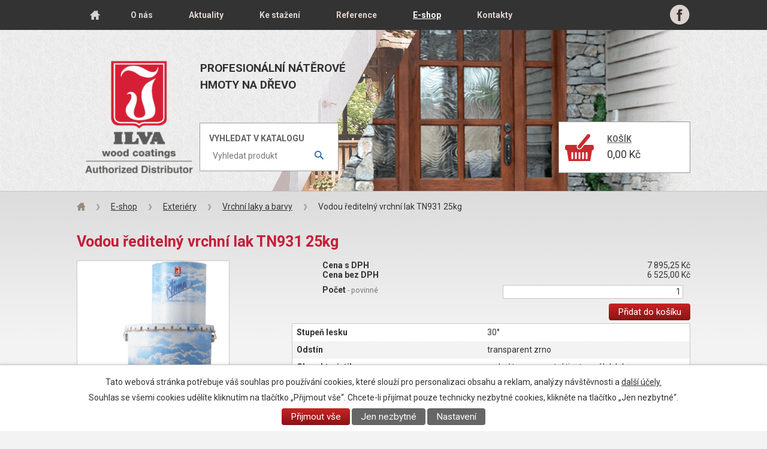

--- FILE ---
content_type: text/html; charset=utf-8
request_url: https://www.smsro-ilva.cz/e-shop/produkt/vodou-reditelny-vrchni-lak-tn931-25kg
body_size: 7031
content:
<!DOCTYPE html>
<html lang="cs" data-lang-system="cs">
	<head>



		<!--[if IE]><meta http-equiv="X-UA-Compatible" content="IE=EDGE"><![endif]-->
			<meta name="viewport" content="width=device-width, initial-scale=1, user-scalable=yes">
			<meta http-equiv="content-type" content="text/html; charset=utf-8" />
			<meta name="robots" content="index,follow" />
			<meta name="author" content="Antee s.r.o." />
			<meta name="google-site-verification" content="OIxJijhRXuMruutGzx9p37KTjmB-ODVblXI21YU4pcE" />
			<meta name="viewport" content="width=device-width, initial-scale=1, user-scalable=yes" />
<title>Vodou ředitelný vrchní lak TN931 25kg | Stanislav Musil, s.r.o. - ilva</title>

		<link rel="stylesheet" type="text/css" href="https://cdn.antee.cz/jqueryui/1.8.20/css/smoothness/jquery-ui-1.8.20.custom.css?v=2" integrity="sha384-969tZdZyQm28oZBJc3HnOkX55bRgehf7P93uV7yHLjvpg/EMn7cdRjNDiJ3kYzs4" crossorigin="anonymous" />
		<link rel="stylesheet" type="text/css" href="/style.php?nid=R1FWR0U=&amp;ver=1768399196" />
		<link rel="stylesheet" type="text/css" href="/css/libs.css?ver=1768399900" />
		<link rel="stylesheet" type="text/css" href="https://cdn.antee.cz/genericons/genericons/genericons.css?v=2" integrity="sha384-DVVni0eBddR2RAn0f3ykZjyh97AUIRF+05QPwYfLtPTLQu3B+ocaZm/JigaX0VKc" crossorigin="anonymous" />

		<script src="/js/jquery/jquery-3.0.0.min.js" ></script>
		<script src="/js/jquery/jquery-migrate-3.1.0.min.js" ></script>
		<script src="/js/jquery/jquery-ui.min.js" ></script>
		<script src="/js/jquery/jquery.ui.touch-punch.min.js" ></script>
		<script src="/js/libs.min.js?ver=1768399900" ></script>
		<script src="/js/ipo.min.js?ver=1768399889" ></script>
			<script src="/js/locales/cs.js?ver=1768399196" ></script>

			<script src='https://www.google.com/recaptcha/api.js?hl=cs&render=explicit' ></script>

		<link href="/aktuality?action=atom" type="application/atom+xml" rel="alternate" title="Aktuality">
<link rel="preload" href="https://fonts.googleapis.com/css?family=Roboto:400,700&amp;subset=latin,latin-ext" as="font">
<link href="https://fonts.googleapis.com/css?family=Roboto:400,700&amp;subset=latin,latin-ext" rel="stylesheet">
<script>
//přesun patičky
ipo.api.live("#ipocopyright", function(el){
$(el).insertAfter("#ipocontainer");
});
//změna textu v placeholderu
ipo.api.live("#catalog-fulltext-search-3361801 #frmcatalogFulltextSearchForm-q", function(el){
$(el).attr("placeholder", "Vyhledat produkt");
});
//přidání třídy action-button
ipo.api.live('.backlink', function(el) {
$(el).addClass("action-button");
});
</script>
<script>
//obalení divem kategorie
ipo.api.live("ul.categories", function(el){
$(el).wrapAll("<div class='categories-table'>");
});
</script>
<link rel="preload" href="/image.php?nid=12283&amp;oid=6910671" as="image">
<link rel="preload" href="/image.php?nid=12283&amp;oid=6910174" as="image">
	</head>

	<body id="page3361801" class="subpage3361801"
			
			data-nid="12283"
			data-lid="CZ"
			data-oid="3361801"
			data-layout-pagewidth="1024"
			
			data-slideshow-timer="3"
			 data-ipo-meta-category="24" data-ipo-meta-parent-categories="11" data-ipo-meta-subcategory="24 11" data-ipo-meta-item-id="112516" data-ipo-meta-item-code="TN931-25"
						
				
				data-layout="responsive" data-viewport_width_responsive="1024"
			>



							<div id="snippet-cookiesConfirmation-euCookiesSnp">			<div id="cookieChoiceInfo" class="cookie-choices-info template_1">
					<p>Tato webová stránka potřebuje váš souhlas pro používání cookies, které slouží pro personalizaci obsahu a reklam, analýzy návštěvnosti a 
						<a class="cookie-button more" href="https://navody.antee.cz/cookies" target="_blank">další účely.</a>
					</p>
					<p>
						Souhlas se všemi cookies udělíte kliknutím na tlačítko „Přijmout vše“. Chcete-li přijímat pouze technicky nezbytné cookies, klikněte na tlačítko „Jen nezbytné“.
					</p>
				<div class="buttons">
					<a class="cookie-button action-button ajax" id="cookieChoiceButton" rel=”nofollow” href="/e-shop/produkt/vodou-reditelny-vrchni-lak-tn931-25kg?do=cookiesConfirmation-acceptAll">Přijmout vše</a>
					<a class="cookie-button cookie-button--settings action-button ajax" rel=”nofollow” href="/e-shop/produkt/vodou-reditelny-vrchni-lak-tn931-25kg?do=cookiesConfirmation-onlyNecessary">Jen nezbytné</a>
					<a class="cookie-button cookie-button--settings action-button ajax" rel=”nofollow” href="/e-shop/produkt/vodou-reditelny-vrchni-lak-tn931-25kg?do=cookiesConfirmation-openSettings">Nastavení</a>
				</div>
			</div>
</div>				<div id="ipocontainer">

			<div class="menu-toggler">

				<span>Menu</span>
				<span class="genericon genericon-menu"></span>
			</div>

			<span id="back-to-top">

				<i class="fa fa-angle-up"></i>
			</span>

			<div id="ipoheader">

				<div class="row header-inner">
	<a href="/" class="header-logo desktop">
		<img src="/image.php?nid=12283&amp;oid=6910671" alt="Ilva - profesionální nátěrové hmoty a barvy na dřevo">
	</a>
	<div class="rwd-logo">
		<a href="/" class="header-logo">
			<img src="/image.php?nid=12283&amp;oid=6910174" alt="RWD logo">
		</a>
	</div>
	<span id="ilva">Profesionální nátěrové hmoty na dřevo</span>
	<a href="https://www.facebook.com/sm.ilva" id="facebook-top" target="_blank" rel="noopener noreferrer">Facebook</a>
</div>			</div>

			<div id="ipotopmenuwrapper">

				<div id="ipotopmenu">
<h4 class="hiddenMenu">Horní menu</h4>
<ul class="topmenulevel1"><li class="topmenuitem1 noborder" id="ipomenu3274962"><a href="/">Úvod</a></li><li class="topmenuitem1" id="ipomenu3317144"><a href="/o-nas">O nás</a></li><li class="topmenuitem1" id="ipomenu3307545"><a href="/aktuality">Aktuality</a></li><li class="topmenuitem1" id="ipomenu3307548"><a href="/ke-stazeni">Ke stažení</a></li><li class="topmenuitem1" id="ipomenu3370842"><a href="/reference">Reference</a></li><li class="topmenuitem1 active" id="ipomenu3361801"><a href="/e-shop">E-shop</a></li><li class="topmenuitem1" id="ipomenu3345509"><a href="/kontakty">Kontakty</a></li></ul>
					<div class="cleartop"></div>
				</div>
			</div>
			<div id="ipomain">
				<div class="catalogFulltextSearch" id="catalog-fulltext-search-3361801">
	<h4 class="newsheader">Vyhledat v katalogu</h4>
	<div class="newsbody">
<form action="/e-shop" method="get" id="frm-mainSection-catalogFulltextSearchForm-3361801-catalogFulltextSearchForm">
	<input type="hidden" name="action" value="search">
<input type="text" placeholder="Vyhledat v katalogu" name="q" id="frmcatalogFulltextSearchForm-q" value=""> 		<input type="submit" value="Hledat" class="action-button">
</form>
	</div>
</div>
<div id="snippet-mainSection-catalogBasketLink-3361801-"><div class="catalogBasket" id="catalog-basket-3361801">
	<h4 class="newsheader">Košík</h4>
	<div class="newsbody">
		<i class=" fa fa-shopping-cart fa-4"></i>
		<a href="/e-shop?action=basket" class="">Košík</a>
		<div class="totalPrice">
                0,00 Kč
		</div>
	</div>
</div>
</div>
				<div id="ipomainframe">
					<div id="ipopage">
<div id="iponavigation">
	<h5 class="hiddenMenu">Drobečková navigace</h5>
	<p>
			<a href="/">Úvod</a> <span class="separator">&gt;</span>
			<a href="/e-shop">E-shop</a> <span class="separator">&gt;</span>
			<a href="/e-shop/exteriery">Exteriéry</a> <span class="separator">&gt;</span>
			<a href="/e-shop?id=24&amp;action=detail&amp;oid=3361801&amp;nid=12283">Vrchní laky a barvy</a> <span class="separator">&gt;</span>
			<span class="currentPage">Vodou ředitelný vrchní lak TN931 25kg</span>
	</p>

</div>
						<div class="ipopagetext">
							<div class="catalog view-itemDetail content eshop-basket">
								
								<h1>Vodou ředitelný vrchní lak TN931 25kg</h1>

<div id="snippet--flash"></div>
								
																	
<div id="snippet--detail">	<div class="modal-box" data-modal-box-parent-class="catalog view-itemDetail" data-modal-box-width="760" data-modal-title="Detail položky">
		
<hr class="cleaner">


<div class="eshop-priceAndBasketAdd">

		<div class="eshop-priceAttribute">
			<div class="price-with-vat">

				<div class="eshop-priceLabel">
					Cena s DPH
				</div>
				<div class="eshop-priceValue">
					7 895,25 Kč
				</div>
			</div>
			<div class="price-without-vat">

				<div class="eshop-priceLabel">
					Cena bez DPH
				</div>
				<div class="eshop-priceValue">
					6 525,00 Kč
				</div>
			</div>
		</div>
	<div class="eshop-basketAdd">
<form action="/e-shop/produkt/vodou-reditelny-vrchni-lak-tn931-25kg?do=itemDetailControl-basketAdd-112516-basketAddForm-submit&amp;action=itemDetail&amp;id=112516" method="post" id="frm-itemDetailControl-basketAdd-112516-basketAddForm" class="basketAddForm" data-validate>
<div class="form-vertical">
<div class="form-item" id="frmbasketAddForm-count_112516-pair"><div class="form-item-label"><label class="required" for="frmbasketAddForm-count_112516">Počet<span class="meta"> - povinné</span></label></div><div class="form-item-field"><input type="text" name="count_112516" id="frmbasketAddForm-count_112516" value="1"> </div></div><div class="form-item buttons"><div class="form-item-label"></div><div class="form-item-field"><input type="submit" class="action-button" name="addToBasket_112516" id="frmbasketAddForm-addToBasket_112516" value="Přidat do košíku"> </div></div></div>
<div><input type="hidden" name="basketAdd_112516" id="frmbasketAddForm-basketAdd_112516" value="1"><input type="hidden" name="fromUrl_112516" id="frmbasketAddForm-fromUrl_112516" value="/e-shop/produkt/vodou-reditelny-vrchni-lak-tn931-25kg"></div></form>

<!-- Nette Form validator -->

<script >
	/* <![CDATA[ */

	var nette = nette || { };

	nette.getValue = function(elem) {
		if (!elem) {
			return void 0;
		}

		if (!elem.nodeName) { // radio
			for (var i = 0, len = elem.length; i < len; i++) {
				if (elem[i].checked) {
					return elem[i].value;
				}
			}
			return null;
		}

		if (elem.nodeName.toLowerCase() === 'select') {
			var index = elem.selectedIndex, options = elem.options;

			if (index < 0) {
				return null;

			} else if (elem.type === 'select-one') {
				return options[index].value;
			}

			for (var i = 0, values = [], len = options.length; i < len; i++) {
				if (options[i].selected) {
					values.push(options[i].value);
				}
			}
			return values;
		}

		if (elem.type === 'checkbox') {
			return elem.checked;
		}

		return elem.value.replace(/^\s+|\s+$/g, '');
	}


	nette.getFormValidators = function(form) {
		var id = form.getAttributeNode('id').nodeValue;
		return this.forms[id] ? this.forms[id].validators : [];
	}


	nette.validateControl = function(control) {
		var validator = this.getFormValidators(control.form)[control.name];
		return validator ? validator(control) : null;
	}


	nette.validateForm = function(sender) {
		var form = sender.form || sender;
		var validators = this.getFormValidators(form);
		for (var name in validators) {
			var error = validators[name](sender);
			if (error) {
				if (form[name].focus) {
					form[name].focus();
				}
				alert(error);
				return false;
			}
		}
		return true;
	}


	nette.toggle = function(id, visible) {
		var elem = document.getElementById(id);
		if (elem) {
			elem.style.display = visible ? "" : "none";
		}
	}

	/* ]]> */
</script>

<script >
	/* <![CDATA[ */

	nette.forms = nette.forms || { };

	nette.forms["frm-itemDetailControl-basketAdd-112516-basketAddForm"] = {
		validators: {
			"count_112516": function(sender) {
		var res, val, form = sender.form || sender;
					val = nette.getValue(form["count_112516"]); res = val!='' && val!="";
			if (!res) return "Vypl\u0148te, pros\u00edm, povinn\u00e9 pole Po\u010det.";
			val = nette.getValue(form["count_112516"]); res = parseFloat(val)>=1 && parseFloat(val)<=5000;
			if (!res) return "Po\u010det mus\u00ed b\u00fdt v rozmez\u00ed od 1 do 5000.";
	}
		},

	toggle: function(sender) {
		var visible, res, form = sender.form || sender;
			}
	}


	
	/* ]]> */
</script>

<script >
	var form = document.querySelector('#' + "frm-itemDetailControl-basketAdd-112516-basketAddForm" + '[data-validate]');
	if (form) {
		if (form.dataset.validate.length > 0) {
			var triggers = form.dataset.validate.split(" ");
			var allTriggersExist = true;
			for (var i = 0; i < triggers.length; i++) {
				var submit = form.querySelector('#' + triggers[i]);
				if (!submit) {
					allTriggersExist = false;
				}
				break;
			}
			if (allTriggersExist) {
				for (var i = 0; i < triggers.length; i++) {
					var submit = form.querySelector('#' + triggers[i]);
					if (submit) {
						submit.addEventListener('click', function (ev) {
							if (!nette.validateForm(ev.target)) {
								ev.preventDefault();
							}
						})
					}
				}
			} else {
				form.addEventListener('submit', function(ev) {
					if (!nette.validateForm(ev.target)) {
						ev.preventDefault();
					}
				})
			}
		} else {
			form.addEventListener('submit', function(ev) {
				if (!nette.validateForm(ev.target)) {
					ev.preventDefault();
				}
			})
		}
	}
</script>
<!-- /Nette Form validator -->
	</div>
</div>




	<div data-item-id="112516" class="catalog-item clearfix">

<div id="snippet-itemDetailControl-defaultImage">				<div class="default-image">
					<div class="thumbnail">
						<a class="image-detail" href="/image.php?nid=12283&amp;oid=3485087&amp;width=358" data-srcset="/image.php?nid=12283&amp;oid=3485087&amp;width=358 1600w, /image.php?nid=12283&amp;oid=3485087&amp;width=358 1200w, /image.php?nid=12283&amp;oid=3485087&amp;width=358 700w, /image.php?nid=12283&amp;oid=3485087&amp;width=214 300w" data-image-width="358" data-image-height="502">
<img alt="" width="255" height="358" src="/image.php?nid=12283&amp;oid=3485087&amp;width=255&amp;height=358">
</a>
					</div>
				</div>
</div>
		<div class="attributes">

			<div class="attributes-row clearfix attr-stupen-lesku" >

				<div class="attributes-cell">
					<strong>Stupeň lesku</strong>
				</div>
				<div class="attributes-cell">
							30°
				</div>
			</div>
			<div class="attributes-row clearfix attr-odstin" >

				<div class="attributes-cell">
					<strong>Odstín</strong>
				</div>
				<div class="attributes-cell">
							transparent zrno
				</div>
			</div>
			<div class="attributes-row clearfix attr-charakteristika" >

				<div class="attributes-cell">
					<strong>Charakteristika</strong>
				</div>
				<div class="attributes-cell">
							vrchní transparentní tixotropní lak lehce přitónovaný do odstínu zrno s vynikající odolností vůči povětrnostním vlivům, ideální aplikace - vysokotlakým zařízením
				</div>
			</div>
			<div class="attributes-row clearfix attr-obsah-susiny" >

				<div class="attributes-cell">
					<strong>Obsah sušiny</strong>
				</div>
				<div class="attributes-cell">
							37,00 %
				</div>
			</div>
			<div class="attributes-row clearfix attr-specificka-vaha" >

				<div class="attributes-cell">
					<strong>Specifická váha</strong>
				</div>
				<div class="attributes-cell">
							1050g/l
				</div>
			</div>
			<div class="attributes-row clearfix attr-1-baleni" >

				<div class="attributes-cell">
					<strong>1.Balení</strong>
				</div>
				<div class="attributes-cell">
							25 kg
				</div>
			</div>
			<div class="attributes-row clearfix attr-cena-za-1l-kg" >

				<div class="attributes-cell">
					<strong>Cena za 1l/kg</strong>
				</div>
				<div class="attributes-cell">
							261
				</div>
			</div>
			<div class="attributes-row clearfix attr-spotreba-v-jedne-vrstve" >

				<div class="attributes-cell">
					<strong>Spotřeba v jedné vrstvě</strong>
				</div>
				<div class="attributes-cell">
							150-200g/m2
				</div>
			</div>
		</div>
		<hr class="cleaner">

				<div class="item-code row auto clearfix">
			<span class="">Kód produktu:</span>
			<div class="box-by-content type-shorttext">TN931-25</div>
		</div>
		
		<div class="paragraph description clearfix"></div>
	</div>
<script >
	$(document).ready(function() {
		var itemSwitchable = false;

		/**
		 * Skovat spinner.
		 */
		ipo.api.hideSpinner();
		/**
		 * Skovat tlačítka měnící výběr.
		 */
		$('.attributes-cell > select').on('change', function() {
			if(this.value == "addNew") {
				$(this).siblings('a.ajax-modal')[0].click();
			} else if (itemSwitchable) {
				ipo.api.showSpinner("P\u0159ep\u00edn\u00e1n\u00ed varianty...");
					$(this).siblings('input[value="switchVariant"]')[0].click();
			}
		});

		$('.toolbar a.ajax-modal').on('click', function() {
			ipo.api.showSpinner("Na\u010d\u00edt\u00e1n\u00ed...");
		});

		/**
		 * Pokud formulář otevřeme do dialogového okna, tak mu (formuláři) nastavit
		 * třídu ajax, aby komunikace probíhala ajaxově a zůstalo to v tom modálu.
		 */
		if ($('.modal-dialog-content').length > 0) {
			$('form.basketAddForm').on('submit', function() {
				ipo.api.showSpinner("P\u0159id\u00e1v\u00e1n\u00ed do ko\u0161\u00edku...");
			});
			$('form.attributes').addClass('ajax');
		}

		/**
		 * Move default item image before add to basket form if screen width is below 600.
		 * Only if modules responsive and catalog_eshop are enabled.
		 */
		$(window).on('resize', function() {
			moveDefaultImage();
		});
		moveDefaultImage();
	});

	function moveDefaultImage() {
		var image = $(".catalog.view-itemDetail div[id$='defaultImage']");
		if ($(window).width() <= 600) {
			image.insertAfter($("div[data-modal-box-parent-class='catalog view-itemDetail']").find($("hr.cleaner")).eq(0));
		} else {
			$(".catalog.view-itemDetail .catalog-item").prepend(image);
		}
	}
</script>
	</div>
</div>
	
<div id="snippet--images"><div class="images clearfix">

</div>
</div>

<div id="snippet--uploader"></div>

<a class='backlink' href='/e-shop?id=24&amp;action=detail&amp;oid=3361801&amp;nid=12283'>Zpět na přehled</a>
															</div>
						</div>
					</div>


					

					

					<div class="hrclear"></div>
					<div id="ipocopyright">
<div class="copyright">
	<div id="footer">
	<div id="logo"></div>
	<div id="copyright">
		<p>© 2026 Stanislav Musil, s.r.o., <a href="mailto:info@smsro-ilva.cz">Kontaktovat webmastera</a>, <span id="links"><a href="/obchodni-podminky">Obchodní podmínky</a>, <a href="/reklamacni-rad">Reklamační řád</a></span><br>ANTEE s.r.o. - <a href="https://www.antee.cz" rel="nofollow">Tvorba webových stránek</a>, Redakční systém IPO</p>
	</div>
	<div id="social-icons">
		<a href="https://www.facebook.com/sm.ilva" id="facebook-bottom" target="_blank" rel="noopener noreferrer">Facebook</a>
	</div>
</div>
</div>
					</div>
					<div id="ipostatistics">
<script type="text/javascript" src="//c.seznam.cz/js/rc.js" ></script>
<script>
	var retargetingConf = {
		rtgId: 44604,
		consent: 0,
	};

	if (window.rc && window.rc.retargetingHit) {
		window.rc.retargetingHit(retargetingConf);
	}
</script>
<script >
	var _paq = _paq || [];
	_paq.push(['disableCookies']);
	_paq.push(['trackPageView']);
	_paq.push(['enableLinkTracking']);
	(function() {
		var u="https://matomo.antee.cz/";
		_paq.push(['setTrackerUrl', u+'piwik.php']);
		_paq.push(['setSiteId', 1421]);
		var d=document, g=d.createElement('script'), s=d.getElementsByTagName('script')[0];
		g.defer=true; g.async=true; g.src=u+'piwik.js'; s.parentNode.insertBefore(g,s);
	})();
</script>
<script >
	$(document).ready(function() {
		$('a[href^="mailto"]').on("click", function(){
			_paq.push(['setCustomVariable', 1, 'Click mailto','Email='+this.href.replace(/^mailto:/i,'') + ' /Page = ' +  location.href,'page']);
			_paq.push(['trackGoal', 4]);
			_paq.push(['trackPageView']);
		});

		$('a[href^="tel"]').on("click", function(){
			_paq.push(['setCustomVariable', 1, 'Click telefon','Telefon='+this.href.replace(/^tel:/i,'') + ' /Page = ' +  location.href,'page']);
			_paq.push(['trackPageView']);
		});
	});
</script>
					</div>

					<div id="ipofooter">
						
					</div>
				</div>
			</div>
		</div>
	</body>
</html>
